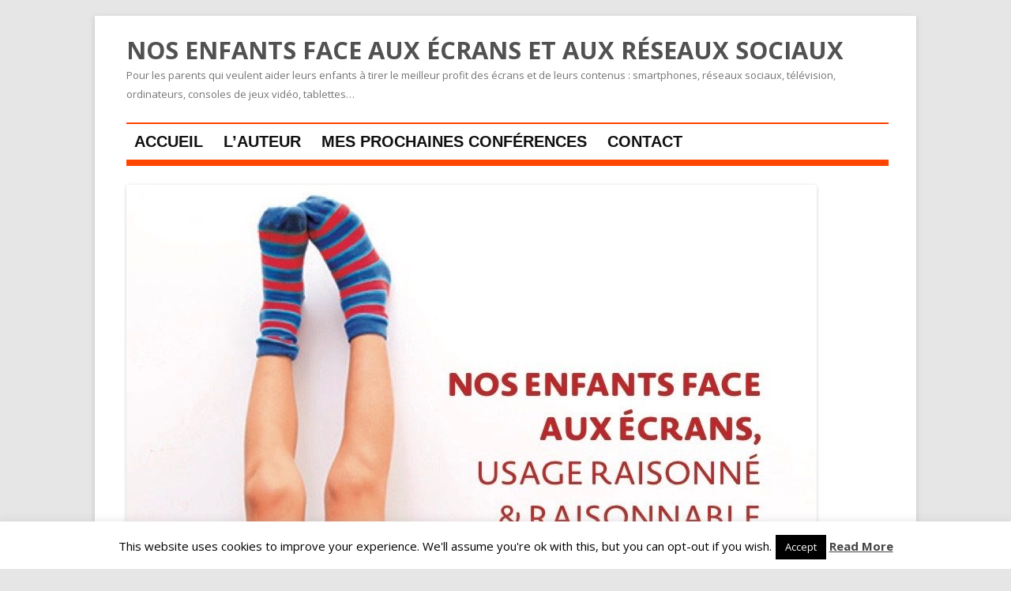

--- FILE ---
content_type: text/html; charset=UTF-8
request_url: http://nosenfants.fr/2016/07/19/a-bretigny-sur-orge-91-le-jeudi-13-octobre-2016-pour-parler-de-comment-aider-nos-enfants-a-faire-bon-usage-des-reseaux-sociaux/
body_size: 12761
content:
<!DOCTYPE html>
<!--[if IE 7]>
<html class="ie ie7" lang="fr-FR">
<![endif]-->
<!--[if IE 8]>
<html class="ie ie8" lang="fr-FR">
<![endif]-->
<!--[if !(IE 7) & !(IE 8)  ]><!-->
<html lang="fr-FR">
<!--<![endif]-->
<head>
<meta charset="UTF-8" />
<meta name="viewport" content="width=device-width" />
<title>À Brétigny-Sur-Orge (91) le jeudi 13 octobre 2016 pour parler de « Comment aider nos enfants à faire bon usage des réseaux sociaux » | NOS ENFANTS FACE AUX ÉCRANS ET AUX RÉSEAUX SOCIAUX</title>
<link rel="pingback" href="http://nosenfants.fr/xmlrpc.php" />
<!--[if lt IE 9]>
<script src="http://nosenfants.fr/wp-content/themes/flexy/js/html5.js" type="text/javascript"></script>
<![endif]-->
<title>À Brétigny-Sur-Orge (91) le jeudi 13 octobre 2016 pour parler de « Comment aider nos enfants à faire bon usage des réseaux sociaux » &#8211; NOS ENFANTS FACE AUX ÉCRANS ET AUX RÉSEAUX SOCIAUX</title>
<meta name='robots' content='max-image-preview:large' />
<link rel='dns-prefetch' href='//fonts.googleapis.com' />
<link rel="alternate" type="application/rss+xml" title="NOS ENFANTS FACE AUX ÉCRANS ET AUX RÉSEAUX SOCIAUX &raquo; Flux" href="https://nosenfants.fr/feed/" />
<link rel="alternate" type="application/rss+xml" title="NOS ENFANTS FACE AUX ÉCRANS ET AUX RÉSEAUX SOCIAUX &raquo; Flux des commentaires" href="https://nosenfants.fr/comments/feed/" />
<link rel="alternate" type="application/rss+xml" title="NOS ENFANTS FACE AUX ÉCRANS ET AUX RÉSEAUX SOCIAUX &raquo; À Brétigny-Sur-Orge (91) le jeudi 13 octobre 2016 pour parler de « Comment aider nos enfants à faire bon usage des réseaux sociaux » Flux des commentaires" href="https://nosenfants.fr/2016/07/19/a-bretigny-sur-orge-91-le-jeudi-13-octobre-2016-pour-parler-de-comment-aider-nos-enfants-a-faire-bon-usage-des-reseaux-sociaux/feed/" />
<link rel="alternate" title="oEmbed (JSON)" type="application/json+oembed" href="https://nosenfants.fr/wp-json/oembed/1.0/embed?url=https%3A%2F%2Fnosenfants.fr%2F2016%2F07%2F19%2Fa-bretigny-sur-orge-91-le-jeudi-13-octobre-2016-pour-parler-de-comment-aider-nos-enfants-a-faire-bon-usage-des-reseaux-sociaux%2F" />
<link rel="alternate" title="oEmbed (XML)" type="text/xml+oembed" href="https://nosenfants.fr/wp-json/oembed/1.0/embed?url=https%3A%2F%2Fnosenfants.fr%2F2016%2F07%2F19%2Fa-bretigny-sur-orge-91-le-jeudi-13-octobre-2016-pour-parler-de-comment-aider-nos-enfants-a-faire-bon-usage-des-reseaux-sociaux%2F&#038;format=xml" />
<style id='wp-img-auto-sizes-contain-inline-css' type='text/css'>
img:is([sizes=auto i],[sizes^="auto," i]){contain-intrinsic-size:3000px 1500px}
/*# sourceURL=wp-img-auto-sizes-contain-inline-css */
</style>
<style id='wp-emoji-styles-inline-css' type='text/css'>

	img.wp-smiley, img.emoji {
		display: inline !important;
		border: none !important;
		box-shadow: none !important;
		height: 1em !important;
		width: 1em !important;
		margin: 0 0.07em !important;
		vertical-align: -0.1em !important;
		background: none !important;
		padding: 0 !important;
	}
/*# sourceURL=wp-emoji-styles-inline-css */
</style>
<style id='wp-block-library-inline-css' type='text/css'>
:root{--wp-block-synced-color:#7a00df;--wp-block-synced-color--rgb:122,0,223;--wp-bound-block-color:var(--wp-block-synced-color);--wp-editor-canvas-background:#ddd;--wp-admin-theme-color:#007cba;--wp-admin-theme-color--rgb:0,124,186;--wp-admin-theme-color-darker-10:#006ba1;--wp-admin-theme-color-darker-10--rgb:0,107,160.5;--wp-admin-theme-color-darker-20:#005a87;--wp-admin-theme-color-darker-20--rgb:0,90,135;--wp-admin-border-width-focus:2px}@media (min-resolution:192dpi){:root{--wp-admin-border-width-focus:1.5px}}.wp-element-button{cursor:pointer}:root .has-very-light-gray-background-color{background-color:#eee}:root .has-very-dark-gray-background-color{background-color:#313131}:root .has-very-light-gray-color{color:#eee}:root .has-very-dark-gray-color{color:#313131}:root .has-vivid-green-cyan-to-vivid-cyan-blue-gradient-background{background:linear-gradient(135deg,#00d084,#0693e3)}:root .has-purple-crush-gradient-background{background:linear-gradient(135deg,#34e2e4,#4721fb 50%,#ab1dfe)}:root .has-hazy-dawn-gradient-background{background:linear-gradient(135deg,#faaca8,#dad0ec)}:root .has-subdued-olive-gradient-background{background:linear-gradient(135deg,#fafae1,#67a671)}:root .has-atomic-cream-gradient-background{background:linear-gradient(135deg,#fdd79a,#004a59)}:root .has-nightshade-gradient-background{background:linear-gradient(135deg,#330968,#31cdcf)}:root .has-midnight-gradient-background{background:linear-gradient(135deg,#020381,#2874fc)}:root{--wp--preset--font-size--normal:16px;--wp--preset--font-size--huge:42px}.has-regular-font-size{font-size:1em}.has-larger-font-size{font-size:2.625em}.has-normal-font-size{font-size:var(--wp--preset--font-size--normal)}.has-huge-font-size{font-size:var(--wp--preset--font-size--huge)}.has-text-align-center{text-align:center}.has-text-align-left{text-align:left}.has-text-align-right{text-align:right}.has-fit-text{white-space:nowrap!important}#end-resizable-editor-section{display:none}.aligncenter{clear:both}.items-justified-left{justify-content:flex-start}.items-justified-center{justify-content:center}.items-justified-right{justify-content:flex-end}.items-justified-space-between{justify-content:space-between}.screen-reader-text{border:0;clip-path:inset(50%);height:1px;margin:-1px;overflow:hidden;padding:0;position:absolute;width:1px;word-wrap:normal!important}.screen-reader-text:focus{background-color:#ddd;clip-path:none;color:#444;display:block;font-size:1em;height:auto;left:5px;line-height:normal;padding:15px 23px 14px;text-decoration:none;top:5px;width:auto;z-index:100000}html :where(.has-border-color){border-style:solid}html :where([style*=border-top-color]){border-top-style:solid}html :where([style*=border-right-color]){border-right-style:solid}html :where([style*=border-bottom-color]){border-bottom-style:solid}html :where([style*=border-left-color]){border-left-style:solid}html :where([style*=border-width]){border-style:solid}html :where([style*=border-top-width]){border-top-style:solid}html :where([style*=border-right-width]){border-right-style:solid}html :where([style*=border-bottom-width]){border-bottom-style:solid}html :where([style*=border-left-width]){border-left-style:solid}html :where(img[class*=wp-image-]){height:auto;max-width:100%}:where(figure){margin:0 0 1em}html :where(.is-position-sticky){--wp-admin--admin-bar--position-offset:var(--wp-admin--admin-bar--height,0px)}@media screen and (max-width:600px){html :where(.is-position-sticky){--wp-admin--admin-bar--position-offset:0px}}

/*# sourceURL=wp-block-library-inline-css */
</style><style id='global-styles-inline-css' type='text/css'>
:root{--wp--preset--aspect-ratio--square: 1;--wp--preset--aspect-ratio--4-3: 4/3;--wp--preset--aspect-ratio--3-4: 3/4;--wp--preset--aspect-ratio--3-2: 3/2;--wp--preset--aspect-ratio--2-3: 2/3;--wp--preset--aspect-ratio--16-9: 16/9;--wp--preset--aspect-ratio--9-16: 9/16;--wp--preset--color--black: #000000;--wp--preset--color--cyan-bluish-gray: #abb8c3;--wp--preset--color--white: #ffffff;--wp--preset--color--pale-pink: #f78da7;--wp--preset--color--vivid-red: #cf2e2e;--wp--preset--color--luminous-vivid-orange: #ff6900;--wp--preset--color--luminous-vivid-amber: #fcb900;--wp--preset--color--light-green-cyan: #7bdcb5;--wp--preset--color--vivid-green-cyan: #00d084;--wp--preset--color--pale-cyan-blue: #8ed1fc;--wp--preset--color--vivid-cyan-blue: #0693e3;--wp--preset--color--vivid-purple: #9b51e0;--wp--preset--gradient--vivid-cyan-blue-to-vivid-purple: linear-gradient(135deg,rgb(6,147,227) 0%,rgb(155,81,224) 100%);--wp--preset--gradient--light-green-cyan-to-vivid-green-cyan: linear-gradient(135deg,rgb(122,220,180) 0%,rgb(0,208,130) 100%);--wp--preset--gradient--luminous-vivid-amber-to-luminous-vivid-orange: linear-gradient(135deg,rgb(252,185,0) 0%,rgb(255,105,0) 100%);--wp--preset--gradient--luminous-vivid-orange-to-vivid-red: linear-gradient(135deg,rgb(255,105,0) 0%,rgb(207,46,46) 100%);--wp--preset--gradient--very-light-gray-to-cyan-bluish-gray: linear-gradient(135deg,rgb(238,238,238) 0%,rgb(169,184,195) 100%);--wp--preset--gradient--cool-to-warm-spectrum: linear-gradient(135deg,rgb(74,234,220) 0%,rgb(151,120,209) 20%,rgb(207,42,186) 40%,rgb(238,44,130) 60%,rgb(251,105,98) 80%,rgb(254,248,76) 100%);--wp--preset--gradient--blush-light-purple: linear-gradient(135deg,rgb(255,206,236) 0%,rgb(152,150,240) 100%);--wp--preset--gradient--blush-bordeaux: linear-gradient(135deg,rgb(254,205,165) 0%,rgb(254,45,45) 50%,rgb(107,0,62) 100%);--wp--preset--gradient--luminous-dusk: linear-gradient(135deg,rgb(255,203,112) 0%,rgb(199,81,192) 50%,rgb(65,88,208) 100%);--wp--preset--gradient--pale-ocean: linear-gradient(135deg,rgb(255,245,203) 0%,rgb(182,227,212) 50%,rgb(51,167,181) 100%);--wp--preset--gradient--electric-grass: linear-gradient(135deg,rgb(202,248,128) 0%,rgb(113,206,126) 100%);--wp--preset--gradient--midnight: linear-gradient(135deg,rgb(2,3,129) 0%,rgb(40,116,252) 100%);--wp--preset--font-size--small: 13px;--wp--preset--font-size--medium: 20px;--wp--preset--font-size--large: 36px;--wp--preset--font-size--x-large: 42px;--wp--preset--spacing--20: 0.44rem;--wp--preset--spacing--30: 0.67rem;--wp--preset--spacing--40: 1rem;--wp--preset--spacing--50: 1.5rem;--wp--preset--spacing--60: 2.25rem;--wp--preset--spacing--70: 3.38rem;--wp--preset--spacing--80: 5.06rem;--wp--preset--shadow--natural: 6px 6px 9px rgba(0, 0, 0, 0.2);--wp--preset--shadow--deep: 12px 12px 50px rgba(0, 0, 0, 0.4);--wp--preset--shadow--sharp: 6px 6px 0px rgba(0, 0, 0, 0.2);--wp--preset--shadow--outlined: 6px 6px 0px -3px rgb(255, 255, 255), 6px 6px rgb(0, 0, 0);--wp--preset--shadow--crisp: 6px 6px 0px rgb(0, 0, 0);}:where(.is-layout-flex){gap: 0.5em;}:where(.is-layout-grid){gap: 0.5em;}body .is-layout-flex{display: flex;}.is-layout-flex{flex-wrap: wrap;align-items: center;}.is-layout-flex > :is(*, div){margin: 0;}body .is-layout-grid{display: grid;}.is-layout-grid > :is(*, div){margin: 0;}:where(.wp-block-columns.is-layout-flex){gap: 2em;}:where(.wp-block-columns.is-layout-grid){gap: 2em;}:where(.wp-block-post-template.is-layout-flex){gap: 1.25em;}:where(.wp-block-post-template.is-layout-grid){gap: 1.25em;}.has-black-color{color: var(--wp--preset--color--black) !important;}.has-cyan-bluish-gray-color{color: var(--wp--preset--color--cyan-bluish-gray) !important;}.has-white-color{color: var(--wp--preset--color--white) !important;}.has-pale-pink-color{color: var(--wp--preset--color--pale-pink) !important;}.has-vivid-red-color{color: var(--wp--preset--color--vivid-red) !important;}.has-luminous-vivid-orange-color{color: var(--wp--preset--color--luminous-vivid-orange) !important;}.has-luminous-vivid-amber-color{color: var(--wp--preset--color--luminous-vivid-amber) !important;}.has-light-green-cyan-color{color: var(--wp--preset--color--light-green-cyan) !important;}.has-vivid-green-cyan-color{color: var(--wp--preset--color--vivid-green-cyan) !important;}.has-pale-cyan-blue-color{color: var(--wp--preset--color--pale-cyan-blue) !important;}.has-vivid-cyan-blue-color{color: var(--wp--preset--color--vivid-cyan-blue) !important;}.has-vivid-purple-color{color: var(--wp--preset--color--vivid-purple) !important;}.has-black-background-color{background-color: var(--wp--preset--color--black) !important;}.has-cyan-bluish-gray-background-color{background-color: var(--wp--preset--color--cyan-bluish-gray) !important;}.has-white-background-color{background-color: var(--wp--preset--color--white) !important;}.has-pale-pink-background-color{background-color: var(--wp--preset--color--pale-pink) !important;}.has-vivid-red-background-color{background-color: var(--wp--preset--color--vivid-red) !important;}.has-luminous-vivid-orange-background-color{background-color: var(--wp--preset--color--luminous-vivid-orange) !important;}.has-luminous-vivid-amber-background-color{background-color: var(--wp--preset--color--luminous-vivid-amber) !important;}.has-light-green-cyan-background-color{background-color: var(--wp--preset--color--light-green-cyan) !important;}.has-vivid-green-cyan-background-color{background-color: var(--wp--preset--color--vivid-green-cyan) !important;}.has-pale-cyan-blue-background-color{background-color: var(--wp--preset--color--pale-cyan-blue) !important;}.has-vivid-cyan-blue-background-color{background-color: var(--wp--preset--color--vivid-cyan-blue) !important;}.has-vivid-purple-background-color{background-color: var(--wp--preset--color--vivid-purple) !important;}.has-black-border-color{border-color: var(--wp--preset--color--black) !important;}.has-cyan-bluish-gray-border-color{border-color: var(--wp--preset--color--cyan-bluish-gray) !important;}.has-white-border-color{border-color: var(--wp--preset--color--white) !important;}.has-pale-pink-border-color{border-color: var(--wp--preset--color--pale-pink) !important;}.has-vivid-red-border-color{border-color: var(--wp--preset--color--vivid-red) !important;}.has-luminous-vivid-orange-border-color{border-color: var(--wp--preset--color--luminous-vivid-orange) !important;}.has-luminous-vivid-amber-border-color{border-color: var(--wp--preset--color--luminous-vivid-amber) !important;}.has-light-green-cyan-border-color{border-color: var(--wp--preset--color--light-green-cyan) !important;}.has-vivid-green-cyan-border-color{border-color: var(--wp--preset--color--vivid-green-cyan) !important;}.has-pale-cyan-blue-border-color{border-color: var(--wp--preset--color--pale-cyan-blue) !important;}.has-vivid-cyan-blue-border-color{border-color: var(--wp--preset--color--vivid-cyan-blue) !important;}.has-vivid-purple-border-color{border-color: var(--wp--preset--color--vivid-purple) !important;}.has-vivid-cyan-blue-to-vivid-purple-gradient-background{background: var(--wp--preset--gradient--vivid-cyan-blue-to-vivid-purple) !important;}.has-light-green-cyan-to-vivid-green-cyan-gradient-background{background: var(--wp--preset--gradient--light-green-cyan-to-vivid-green-cyan) !important;}.has-luminous-vivid-amber-to-luminous-vivid-orange-gradient-background{background: var(--wp--preset--gradient--luminous-vivid-amber-to-luminous-vivid-orange) !important;}.has-luminous-vivid-orange-to-vivid-red-gradient-background{background: var(--wp--preset--gradient--luminous-vivid-orange-to-vivid-red) !important;}.has-very-light-gray-to-cyan-bluish-gray-gradient-background{background: var(--wp--preset--gradient--very-light-gray-to-cyan-bluish-gray) !important;}.has-cool-to-warm-spectrum-gradient-background{background: var(--wp--preset--gradient--cool-to-warm-spectrum) !important;}.has-blush-light-purple-gradient-background{background: var(--wp--preset--gradient--blush-light-purple) !important;}.has-blush-bordeaux-gradient-background{background: var(--wp--preset--gradient--blush-bordeaux) !important;}.has-luminous-dusk-gradient-background{background: var(--wp--preset--gradient--luminous-dusk) !important;}.has-pale-ocean-gradient-background{background: var(--wp--preset--gradient--pale-ocean) !important;}.has-electric-grass-gradient-background{background: var(--wp--preset--gradient--electric-grass) !important;}.has-midnight-gradient-background{background: var(--wp--preset--gradient--midnight) !important;}.has-small-font-size{font-size: var(--wp--preset--font-size--small) !important;}.has-medium-font-size{font-size: var(--wp--preset--font-size--medium) !important;}.has-large-font-size{font-size: var(--wp--preset--font-size--large) !important;}.has-x-large-font-size{font-size: var(--wp--preset--font-size--x-large) !important;}
/*# sourceURL=global-styles-inline-css */
</style>

<style id='classic-theme-styles-inline-css' type='text/css'>
/*! This file is auto-generated */
.wp-block-button__link{color:#fff;background-color:#32373c;border-radius:9999px;box-shadow:none;text-decoration:none;padding:calc(.667em + 2px) calc(1.333em + 2px);font-size:1.125em}.wp-block-file__button{background:#32373c;color:#fff;text-decoration:none}
/*# sourceURL=/wp-includes/css/classic-themes.min.css */
</style>
<link rel='stylesheet' id='cookie-law-info-css' href='http://nosenfants.fr/wp-content/plugins/cookie-law-info/legacy/public/css/cookie-law-info-public.css?ver=3.3.9.1' type='text/css' media='all' />
<link rel='stylesheet' id='cookie-law-info-gdpr-css' href='http://nosenfants.fr/wp-content/plugins/cookie-law-info/legacy/public/css/cookie-law-info-gdpr.css?ver=3.3.9.1' type='text/css' media='all' />
<link rel='stylesheet' id='fcbkbttn_icon-css' href='http://nosenfants.fr/wp-content/plugins/facebook-button-plugin/css/icon.css?ver=2.77' type='text/css' media='all' />
<link rel='stylesheet' id='fcbkbttn_stylesheet-css' href='http://nosenfants.fr/wp-content/plugins/facebook-button-plugin/css/style.css?ver=2.77' type='text/css' media='all' />
<link rel='stylesheet' id='sharify-css' href='http://nosenfants.fr/wp-content/plugins/sharify/sharify-style.php' type='text/css' media='all' />
<link rel='stylesheet' id='sharify-icon-css' href='http://nosenfants.fr/wp-content/plugins/sharify/icon/css/sharify.css' type='text/css' media='all' />
<link rel='stylesheet' id='sharify-font-css' href='https://fonts.googleapis.com/css?family=Roboto+Condensed:400' type='text/css' media='all' />
<link rel='stylesheet' id='flexy-bootstrap-css' href='http://nosenfants.fr/wp-content/themes/flexy/css/bootstrap.css?ver=2.3.1' type='text/css' media='all' />
<link rel='stylesheet' id='flexy-fonts-css' href='http://fonts.googleapis.com/css?family=Open+Sans:400italic,700italic,400,700&#038;subset=latin,latin-ext' type='text/css' media='all' />
<link rel='stylesheet' id='flexy-style-css' href='http://nosenfants.fr/wp-content/themes/flexy/style.css?ver=6.9' type='text/css' media='all' />
<link rel='stylesheet' id='wiziappshare_css-css' href='http://nosenfants.fr/wp-content/plugins/mobile-sharing-toolbar/wiziappshare.css?ver=6.9' type='text/css' media='all' />
<script type="text/javascript" src="http://nosenfants.fr/wp-includes/js/jquery/jquery.min.js?ver=3.7.1" id="jquery-core-js"></script>
<script type="text/javascript" src="http://nosenfants.fr/wp-includes/js/jquery/jquery-migrate.min.js?ver=3.4.1" id="jquery-migrate-js"></script>
<script type="text/javascript" id="cookie-law-info-js-extra">
/* <![CDATA[ */
var Cli_Data = {"nn_cookie_ids":[],"cookielist":[],"non_necessary_cookies":[],"ccpaEnabled":"","ccpaRegionBased":"","ccpaBarEnabled":"","strictlyEnabled":["necessary","obligatoire"],"ccpaType":"gdpr","js_blocking":"","custom_integration":"","triggerDomRefresh":"","secure_cookies":""};
var cli_cookiebar_settings = {"animate_speed_hide":"500","animate_speed_show":"500","background":"#fff","border":"#444","border_on":"","button_1_button_colour":"#000","button_1_button_hover":"#000000","button_1_link_colour":"#fff","button_1_as_button":"1","button_1_new_win":"","button_2_button_colour":"#333","button_2_button_hover":"#292929","button_2_link_colour":"#444","button_2_as_button":"","button_2_hidebar":"","button_3_button_colour":"#000","button_3_button_hover":"#000000","button_3_link_colour":"#fff","button_3_as_button":"1","button_3_new_win":"","button_4_button_colour":"#000","button_4_button_hover":"#000000","button_4_link_colour":"#fff","button_4_as_button":"1","button_7_button_colour":"#61a229","button_7_button_hover":"#4e8221","button_7_link_colour":"#fff","button_7_as_button":"1","button_7_new_win":"","font_family":"inherit","header_fix":"","notify_animate_hide":"1","notify_animate_show":"","notify_div_id":"#cookie-law-info-bar","notify_position_horizontal":"right","notify_position_vertical":"bottom","scroll_close":"","scroll_close_reload":"","accept_close_reload":"","reject_close_reload":"","showagain_tab":"1","showagain_background":"#fff","showagain_border":"#000","showagain_div_id":"#cookie-law-info-again","showagain_x_position":"100px","text":"#000","show_once_yn":"","show_once":"10000","logging_on":"","as_popup":"","popup_overlay":"1","bar_heading_text":"","cookie_bar_as":"banner","popup_showagain_position":"bottom-right","widget_position":"left"};
var log_object = {"ajax_url":"https://nosenfants.fr/wp-admin/admin-ajax.php"};
//# sourceURL=cookie-law-info-js-extra
/* ]]> */
</script>
<script type="text/javascript" src="http://nosenfants.fr/wp-content/plugins/cookie-law-info/legacy/public/js/cookie-law-info-public.js?ver=3.3.9.1" id="cookie-law-info-js"></script>
<script type="text/javascript" src="http://nosenfants.fr/wp-content/plugins/mobile-sharing-toolbar/wiziappshare.js?ver=6.9" id="wiziappshare_js-js"></script>
<link rel="https://api.w.org/" href="https://nosenfants.fr/wp-json/" /><link rel="alternate" title="JSON" type="application/json" href="https://nosenfants.fr/wp-json/wp/v2/posts/1566" /><link rel="EditURI" type="application/rsd+xml" title="RSD" href="https://nosenfants.fr/xmlrpc.php?rsd" />
<meta name="generator" content="WordPress 6.9" />
<link rel="canonical" href="https://nosenfants.fr/2016/07/19/a-bretigny-sur-orge-91-le-jeudi-13-octobre-2016-pour-parler-de-comment-aider-nos-enfants-a-faire-bon-usage-des-reseaux-sociaux/" />
<link rel='shortlink' href='https://nosenfants.fr/?p=1566' />
<link rel="icon" href="https://nosenfants.fr/wp-content/uploads/2019/01/cropped-IdentitéVisuelle-32x32.jpg" sizes="32x32" />
<link rel="icon" href="https://nosenfants.fr/wp-content/uploads/2019/01/cropped-IdentitéVisuelle-192x192.jpg" sizes="192x192" />
<link rel="apple-touch-icon" href="https://nosenfants.fr/wp-content/uploads/2019/01/cropped-IdentitéVisuelle-180x180.jpg" />
<meta name="msapplication-TileImage" content="https://nosenfants.fr/wp-content/uploads/2019/01/cropped-IdentitéVisuelle-270x270.jpg" />
</head>

<body class="wp-singular post-template-default single single-post postid-1566 single-format-standard wp-theme-flexy custom-font-enabled single-author">
<div id="page" class="hfeed site">
	<header id="masthead" class="site-header" role="banner">
		
			<h1 class="site-title"><a href="https://nosenfants.fr/" title="NOS ENFANTS FACE AUX ÉCRANS ET AUX RÉSEAUX SOCIAUX" rel="home">NOS ENFANTS FACE AUX ÉCRANS ET AUX RÉSEAUX SOCIAUX</a></h1>
			<h2 class="site-description">Pour les parents qui veulent aider leurs enfants à tirer le meilleur profit des écrans et de leurs contenus : smartphones, réseaux sociaux, télévision, ordinateurs, consoles de jeux vidéo, tablettes…</h2>
	

		<nav id="site-navigation" class="main-navigation" role="navigation">
			<button class="menu-toggle">Menu</button>
			<a class="assistive-text" href="#content" title="Skip to content">Skip to content</a>
			<div class="menu-janvier-2019-container"><ul id="menu-janvier-2019" class="nav-menu"><li id="menu-item-1783" class="menu-item menu-item-type-custom menu-item-object-custom menu-item-1783"><a href="http://nosenfants.fr">Accueil</a></li>
<li id="menu-item-1785" class="menu-item menu-item-type-post_type menu-item-object-page menu-item-1785"><a href="https://nosenfants.fr/20-ans-de-journalisme/">L&rsquo;auteur</a></li>
<li id="menu-item-1786" class="menu-item menu-item-type-post_type menu-item-object-page menu-item-1786"><a href="https://nosenfants.fr/conferences-2/">Mes prochaines conférences</a></li>
<li id="menu-item-1787" class="menu-item menu-item-type-post_type menu-item-object-page menu-item-1787"><a href="https://nosenfants.fr/contact-jhennoyahoo-com/">Contact</a></li>
</ul></div>		</nav><!-- #site-navigation -->
       				<a href="https://nosenfants.fr/"><img src="http://nosenfants.fr/wp-content/uploads/2017/09/cropped-IdentitéVisuelle.jpg" class="header-image" width="874" height="791" alt="" /></a>
				
	</header><!-- #masthead -->

	<div id="main" class="wrapper">
	<div id="primary" class="site-content">
		<div id="content" role="main">

						 <header class="entry-header">
                <h2 class="entry-title">
				<a href="https://nosenfants.fr/2016/07/19/a-bretigny-sur-orge-91-le-jeudi-13-octobre-2016-pour-parler-de-comment-aider-nos-enfants-a-faire-bon-usage-des-reseaux-sociaux/" rel="bookmark">À Brétigny-Sur-Orge (91) le jeudi 13 octobre 2016 pour parler de « Comment aider nos enfants à faire bon usage des réseaux sociaux »</a>
			</h2>
		</header>	
			   <div class="entry-content">
				<div class="fcbkbttn_buttons_block" id="fcbkbttn_left"><div class="fcbkbttn_button">
					<a href="https://www.facebook.com/" target="_blank">
						<img decoding="async" src="http://nosenfants.fr/wp-content/plugins/facebook-button-plugin/images/standard-facebook-ico.png" alt="Fb-Button" />
					</a>
				</div><div class="fcbkbttn_like "><fb:like href="https://nosenfants.fr/2016/07/19/a-bretigny-sur-orge-91-le-jeudi-13-octobre-2016-pour-parler-de-comment-aider-nos-enfants-a-faire-bon-usage-des-reseaux-sociaux/" action="like" colorscheme="light" layout="standard"  width="225px" size="small"></fb:like></div></div>
<div class="twitterbutton" style="float: right; padding-left: 5px;"><a href="http://twitter.com/share" class="twitter-share-button" data-count="vertical" data-text="À Brétigny-Sur-Orge (91) le jeudi 13 octobre 2016 pour parler de « Comment ai..." data-via="jhennoparis" data-url="https://nosenfants.fr/2016/07/19/a-bretigny-sur-orge-91-le-jeudi-13-octobre-2016-pour-parler-de-comment-aider-nos-enfants-a-faire-bon-usage-des-reseaux-sociaux/" data-lang="en" data-related="DolcePixel:We make beautiful and sweet WordPress Themes"></a></div><p>Je serai à Brétigny-Sur-Orge (91) le jeudi 13 octobre 2016 à 20h30 pour intervenir devant les parents sur le thème « Comment aider nos enfants à faire bon usage des réseaux sociaux ».</p>
<p>20H30</p>
<p>12 Rue Maurice Boyau, 91220 Brétigny-sur-Orge</p>
<p>Cette conférence aura lieu à l&rsquo;invitation d&rsquo;une association familiale du Val d&rsquo;Yerres et environs.</p>
<p>Entrée libre, libre participation aux frais.</p>
<div class="sharify-container"><ul><li class="sharify-btn-twitter">
								<a title="Tweet on Twitter" href="https://twitter.com/intent/tweet?text=%C3%80+Br%C3%A9tigny-Sur-Orge+%2891%29+le+jeudi+13+octobre+2016+pour+parler+de+%C2%AB+Comment+aider+nos+enfants+%C3%A0+faire+bon+usage+des+r%C3%A9seaux+sociaux+%C2%BB: https://nosenfants.fr/2016/07/19/a-bretigny-sur-orge-91-le-jeudi-13-octobre-2016-pour-parler-de-comment-aider-nos-enfants-a-faire-bon-usage-des-reseaux-sociaux/" onclick="window.open(this.href, 'mywin','left=50,top=50,width=600,height=350,toolbar=0'); return false;">
									<span class="sharify-icon"><i class="sharify sharify-twitter"></i></span>
									<span class="sharify-title">Tweet</span>
								</a>
							</li><li class="sharify-btn-facebook">
								<a title="Share on Facebook" href="http://www.facebook.com/sharer.php?u=https%3A%2F%2Fnosenfants.fr%2F2016%2F07%2F19%2Fa-bretigny-sur-orge-91-le-jeudi-13-octobre-2016-pour-parler-de-comment-aider-nos-enfants-a-faire-bon-usage-des-reseaux-sociaux%2F" onclick="window.open(this.href, 'mywin','left=50,top=50,width=600,height=350,toolbar=0'); return false;">
									<span class="sharify-icon"><i class="sharify sharify-facebook"></i></span>
									<span class="sharify-title">Share</span>
									<span class="sharify-count">0</span>
								</a>
							</li><li class="sharify-btn-gplus">
								<a title="Share on Google+" href="http://plus.google.com/share?url=https://nosenfants.fr/2016/07/19/a-bretigny-sur-orge-91-le-jeudi-13-octobre-2016-pour-parler-de-comment-aider-nos-enfants-a-faire-bon-usage-des-reseaux-sociaux/" onclick="window.open(this.href, 'mywin','left=50,top=50,width=600,height=350,toolbar=0'); return false;">
									<span class="sharify-icon"><i class="sharify sharify-gplus"></i></span>
									<span class="sharify-title">+1</span>
								</a>
							</li><li class="sharify-btn-pinterest">
								<a title="Share on Pinterest" href="http://pinterest.com/pin/create/button/?url=https://nosenfants.fr/2016/07/19/a-bretigny-sur-orge-91-le-jeudi-13-octobre-2016-pour-parler-de-comment-aider-nos-enfants-a-faire-bon-usage-des-reseaux-sociaux/&media=&description=À Brétigny-Sur-Orge (91) le jeudi 13 octobre 2016 pour parler de « Comment aider nos enfants à faire bon usage des réseaux sociaux » - https://nosenfants.fr/2016/07/19/a-bretigny-sur-orge-91-le-jeudi-13-octobre-2016-pour-parler-de-comment-aider-nos-enfants-a-faire-bon-usage-des-reseaux-sociaux/" onclick="window.open(this.href, 'mywin','left=50,top=50,width=600,height=350,toolbar=0'); return false;">
									<span class="sharify-icon"><i class="sharify sharify-pinterest"></i></span>
									<span class="sharify-title">Pinterest</span>
									<span class="sharify-count">0</span>
								</a>
							</li><li class="sharify-btn-linkedin">
								<a title="Share on Linkedin" href="https://www.linkedin.com/shareArticle?mini=true&url=https://nosenfants.fr/2016/07/19/a-bretigny-sur-orge-91-le-jeudi-13-octobre-2016-pour-parler-de-comment-aider-nos-enfants-a-faire-bon-usage-des-reseaux-sociaux/&title=À Brétigny-Sur-Orge (91) le jeudi 13 octobre 2016 pour parler de « Comment aider nos enfants à faire bon usage des réseaux sociaux »" onclick="if(!document.getElementById('td_social_networks_buttons')){window.open(this.href, 'mywin','left=50,top=50,width=600,height=350,toolbar=0'); return false;}" >
									<span class="sharify-icon"><i class="sharify sharify-linkedin"></i></span>
									<span class="sharify-title">LinkedIn</span>
									<span class="sharify-count">0</span>
								</a>
							</li><li class="sharify-btn-email">
								<a title="Share via mail" href="mailto:?subject=À Brétigny-Sur-Orge (91) le jeudi 13 octobre 2016 pour parler de « Comment aider nos enfants à faire bon usage des réseaux sociaux »&body= - https://nosenfants.fr/2016/07/19/a-bretigny-sur-orge-91-le-jeudi-13-octobre-2016-pour-parler-de-comment-aider-nos-enfants-a-faire-bon-usage-des-reseaux-sociaux/">
									<span class="sharify-icon"><i class="sharify sharify-mail"></i></span>
									<span class="sharify-title">Email</span>
								</a>
							</li></ul></div>               </div><!-- .entry-content -->

				<nav class="nav-single">
					<h3 class="assistive-text">Post navigation</h3>
					<span class="nav-previous"><a href="https://nosenfants.fr/2016/07/13/appel-a-temoignages-pourquoi-publiez-vous-des-informations-personnelles-sur-facebook/" rel="prev"><span class="meta-nav">&larr;</span> Appel à témoignages : « Pourquoi publiez-vous des informations personnelles sur Facebook ? »</a></span>
					<span class="nav-next"><a href="https://nosenfants.fr/2016/07/26/a-evreux-27-le-jeudi-1er-decembre-2016-pour-parler-de-reseaux-sociaux-information-desinformation/" rel="next">À Evreux (27) le jeudi 1er décembre 2016 pour parler de « Réseaux sociaux : information, désinformation » <span class="meta-nav">&rarr;</span></a></span>
				</nav><!-- .nav-single -->

				
<div id="comments" class="comments-area">

	
	
		<div id="respond" class="comment-respond">
		<h3 id="reply-title" class="comment-reply-title">Laisser un commentaire <small><a rel="nofollow" id="cancel-comment-reply-link" href="/2016/07/19/a-bretigny-sur-orge-91-le-jeudi-13-octobre-2016-pour-parler-de-comment-aider-nos-enfants-a-faire-bon-usage-des-reseaux-sociaux/#respond" style="display:none;">Annuler la réponse</a></small></h3><form action="http://nosenfants.fr/wp-comments-post.php" method="post" id="commentform" class="comment-form"><p class="comment-notes"><span id="email-notes">Votre adresse e-mail ne sera pas publiée.</span> <span class="required-field-message">Les champs obligatoires sont indiqués avec <span class="required">*</span></span></p><p class="comment-form-comment"><label for="comment">Commentaire <span class="required">*</span></label> <textarea id="comment" name="comment" cols="45" rows="8" maxlength="65525" required="required"></textarea></p><p class="comment-form-author"><label for="author">Nom <span class="required">*</span></label> <input id="author" name="author" type="text" value="" size="30" maxlength="245" autocomplete="name" required="required" /></p>
<p class="comment-form-email"><label for="email">E-mail <span class="required">*</span></label> <input id="email" name="email" type="text" value="" size="30" maxlength="100" aria-describedby="email-notes" autocomplete="email" required="required" /></p>
<p class="comment-form-url"><label for="url">Site web</label> <input id="url" name="url" type="text" value="" size="30" maxlength="200" autocomplete="url" /></p>
<p class="form-submit"><input name="submit" type="submit" id="submit" class="submit" value="Laisser un commentaire" /> <input type='hidden' name='comment_post_ID' value='1566' id='comment_post_ID' />
<input type='hidden' name='comment_parent' id='comment_parent' value='0' />
</p><p style="display: none;"><input type="hidden" id="akismet_comment_nonce" name="akismet_comment_nonce" value="476a62706e" /></p><p style="display: none !important;" class="akismet-fields-container" data-prefix="ak_"><label>&#916;<textarea name="ak_hp_textarea" cols="45" rows="8" maxlength="100"></textarea></label><input type="hidden" id="ak_js_1" name="ak_js" value="6"/><script>document.getElementById( "ak_js_1" ).setAttribute( "value", ( new Date() ).getTime() );</script></p></form>	</div><!-- #respond -->
	<p class="akismet_comment_form_privacy_notice">Ce site utilise Akismet pour réduire les indésirables. <a href="https://akismet.com/privacy/" target="_blank" rel="nofollow noopener">En savoir plus sur la façon dont les données de vos commentaires sont traitées</a>.</p>
</div><!-- #comments .comments-area -->
			
		</div><!-- #content -->
	</div><!-- #primary -->


			<div id="secondary" class="widget-area" role="complementary">
			<aside id="linkcat-2" class="widget widget_links"><h3 class="widget-title">Liens</h3>
	<ul class='xoxo blogroll'>
<li><a href="https://docs.google.com/document/d/1tepXOdzViTAUZcUKe7uMx_8byy8x-Ag5jfsB-JbjV2A/edit?usp=sharing" title="Résumé des conseils que donne Jacques Henno au cours de ses conférences à destination des parents" target="_blank">Résumé des conseils pratiques pour les parents</a></li>
<li><a href="https://www.amazon.fr/Jacques-Henno/e/B004N5XV1I" title="Jacques Henno a déjà publié 8 livres" target="_blank">Les livres de Jacques Henno</a></li>
<li><a href="https://calendar.google.com/calendar?cid=bHFpamtoODA1Zm9idHU1MjJzcGI0azRkcHNAZ3JvdXAuY2FsZW5kYXIuZ29vZ2xlLmNvbQ" title="Calendrier des prochaines conférences de Jacques Henno" target="_blank">Prochaines conférences</a></li>
<li><a href="https://docs.google.com/document/d/1qEIBcM5oWL3h03QxRILLp6b9qFCvaRilZPLoa--9k0c/edit?usp=sharing" rel="me" title=" Les formations professionnelles proposées par Jacques Henno" target="_blank">Offre de formations professionnelles</a></li>

	</ul>
</aside>
<aside id="archives-3" class="widget widget_archive"><h3 class="widget-title">Archives</h3>
			<ul>
					<li><a href='https://nosenfants.fr/2025/12/'>décembre 2025</a></li>
	<li><a href='https://nosenfants.fr/2025/09/'>septembre 2025</a></li>
	<li><a href='https://nosenfants.fr/2025/08/'>août 2025</a></li>
	<li><a href='https://nosenfants.fr/2024/11/'>novembre 2024</a></li>
	<li><a href='https://nosenfants.fr/2024/09/'>septembre 2024</a></li>
	<li><a href='https://nosenfants.fr/2024/08/'>août 2024</a></li>
	<li><a href='https://nosenfants.fr/2024/07/'>juillet 2024</a></li>
	<li><a href='https://nosenfants.fr/2024/02/'>février 2024</a></li>
	<li><a href='https://nosenfants.fr/2024/01/'>janvier 2024</a></li>
	<li><a href='https://nosenfants.fr/2023/11/'>novembre 2023</a></li>
	<li><a href='https://nosenfants.fr/2023/10/'>octobre 2023</a></li>
	<li><a href='https://nosenfants.fr/2023/09/'>septembre 2023</a></li>
	<li><a href='https://nosenfants.fr/2023/08/'>août 2023</a></li>
	<li><a href='https://nosenfants.fr/2023/06/'>juin 2023</a></li>
	<li><a href='https://nosenfants.fr/2023/03/'>mars 2023</a></li>
	<li><a href='https://nosenfants.fr/2022/06/'>juin 2022</a></li>
	<li><a href='https://nosenfants.fr/2022/02/'>février 2022</a></li>
	<li><a href='https://nosenfants.fr/2021/10/'>octobre 2021</a></li>
	<li><a href='https://nosenfants.fr/2021/09/'>septembre 2021</a></li>
	<li><a href='https://nosenfants.fr/2021/05/'>mai 2021</a></li>
	<li><a href='https://nosenfants.fr/2020/10/'>octobre 2020</a></li>
	<li><a href='https://nosenfants.fr/2020/05/'>mai 2020</a></li>
	<li><a href='https://nosenfants.fr/2020/04/'>avril 2020</a></li>
	<li><a href='https://nosenfants.fr/2020/03/'>mars 2020</a></li>
	<li><a href='https://nosenfants.fr/2020/02/'>février 2020</a></li>
	<li><a href='https://nosenfants.fr/2019/12/'>décembre 2019</a></li>
	<li><a href='https://nosenfants.fr/2019/10/'>octobre 2019</a></li>
	<li><a href='https://nosenfants.fr/2019/09/'>septembre 2019</a></li>
	<li><a href='https://nosenfants.fr/2019/08/'>août 2019</a></li>
	<li><a href='https://nosenfants.fr/2019/04/'>avril 2019</a></li>
	<li><a href='https://nosenfants.fr/2019/02/'>février 2019</a></li>
	<li><a href='https://nosenfants.fr/2019/01/'>janvier 2019</a></li>
	<li><a href='https://nosenfants.fr/2018/12/'>décembre 2018</a></li>
	<li><a href='https://nosenfants.fr/2018/09/'>septembre 2018</a></li>
	<li><a href='https://nosenfants.fr/2018/07/'>juillet 2018</a></li>
	<li><a href='https://nosenfants.fr/2018/03/'>mars 2018</a></li>
	<li><a href='https://nosenfants.fr/2018/01/'>janvier 2018</a></li>
	<li><a href='https://nosenfants.fr/2017/12/'>décembre 2017</a></li>
	<li><a href='https://nosenfants.fr/2017/10/'>octobre 2017</a></li>
	<li><a href='https://nosenfants.fr/2017/09/'>septembre 2017</a></li>
	<li><a href='https://nosenfants.fr/2017/08/'>août 2017</a></li>
	<li><a href='https://nosenfants.fr/2017/07/'>juillet 2017</a></li>
	<li><a href='https://nosenfants.fr/2017/05/'>mai 2017</a></li>
	<li><a href='https://nosenfants.fr/2017/04/'>avril 2017</a></li>
	<li><a href='https://nosenfants.fr/2016/09/'>septembre 2016</a></li>
	<li><a href='https://nosenfants.fr/2016/07/'>juillet 2016</a></li>
	<li><a href='https://nosenfants.fr/2016/06/'>juin 2016</a></li>
	<li><a href='https://nosenfants.fr/2016/05/'>mai 2016</a></li>
	<li><a href='https://nosenfants.fr/2016/03/'>mars 2016</a></li>
	<li><a href='https://nosenfants.fr/2016/02/'>février 2016</a></li>
	<li><a href='https://nosenfants.fr/2016/01/'>janvier 2016</a></li>
	<li><a href='https://nosenfants.fr/2015/12/'>décembre 2015</a></li>
	<li><a href='https://nosenfants.fr/2015/11/'>novembre 2015</a></li>
	<li><a href='https://nosenfants.fr/2015/09/'>septembre 2015</a></li>
	<li><a href='https://nosenfants.fr/2015/06/'>juin 2015</a></li>
	<li><a href='https://nosenfants.fr/2015/05/'>mai 2015</a></li>
	<li><a href='https://nosenfants.fr/2015/04/'>avril 2015</a></li>
	<li><a href='https://nosenfants.fr/2015/01/'>janvier 2015</a></li>
	<li><a href='https://nosenfants.fr/2014/12/'>décembre 2014</a></li>
	<li><a href='https://nosenfants.fr/2014/10/'>octobre 2014</a></li>
	<li><a href='https://nosenfants.fr/2014/07/'>juillet 2014</a></li>
	<li><a href='https://nosenfants.fr/2014/05/'>mai 2014</a></li>
	<li><a href='https://nosenfants.fr/2014/04/'>avril 2014</a></li>
	<li><a href='https://nosenfants.fr/2014/03/'>mars 2014</a></li>
	<li><a href='https://nosenfants.fr/2014/02/'>février 2014</a></li>
	<li><a href='https://nosenfants.fr/2014/01/'>janvier 2014</a></li>
	<li><a href='https://nosenfants.fr/2013/12/'>décembre 2013</a></li>
	<li><a href='https://nosenfants.fr/2013/11/'>novembre 2013</a></li>
	<li><a href='https://nosenfants.fr/2013/10/'>octobre 2013</a></li>
	<li><a href='https://nosenfants.fr/2013/09/'>septembre 2013</a></li>
	<li><a href='https://nosenfants.fr/2013/07/'>juillet 2013</a></li>
	<li><a href='https://nosenfants.fr/2013/06/'>juin 2013</a></li>
	<li><a href='https://nosenfants.fr/2013/05/'>mai 2013</a></li>
	<li><a href='https://nosenfants.fr/2013/04/'>avril 2013</a></li>
	<li><a href='https://nosenfants.fr/2013/03/'>mars 2013</a></li>
	<li><a href='https://nosenfants.fr/2013/02/'>février 2013</a></li>
	<li><a href='https://nosenfants.fr/2013/01/'>janvier 2013</a></li>
	<li><a href='https://nosenfants.fr/2012/12/'>décembre 2012</a></li>
	<li><a href='https://nosenfants.fr/2012/11/'>novembre 2012</a></li>
	<li><a href='https://nosenfants.fr/2012/10/'>octobre 2012</a></li>
	<li><a href='https://nosenfants.fr/2012/09/'>septembre 2012</a></li>
	<li><a href='https://nosenfants.fr/2012/08/'>août 2012</a></li>
	<li><a href='https://nosenfants.fr/2012/07/'>juillet 2012</a></li>
	<li><a href='https://nosenfants.fr/2012/06/'>juin 2012</a></li>
	<li><a href='https://nosenfants.fr/2012/05/'>mai 2012</a></li>
	<li><a href='https://nosenfants.fr/2012/04/'>avril 2012</a></li>
	<li><a href='https://nosenfants.fr/2012/03/'>mars 2012</a></li>
	<li><a href='https://nosenfants.fr/2012/02/'>février 2012</a></li>
	<li><a href='https://nosenfants.fr/2012/01/'>janvier 2012</a></li>
	<li><a href='https://nosenfants.fr/2011/12/'>décembre 2011</a></li>
	<li><a href='https://nosenfants.fr/2011/11/'>novembre 2011</a></li>
	<li><a href='https://nosenfants.fr/2011/10/'>octobre 2011</a></li>
	<li><a href='https://nosenfants.fr/2011/09/'>septembre 2011</a></li>
	<li><a href='https://nosenfants.fr/2011/05/'>mai 2011</a></li>
	<li><a href='https://nosenfants.fr/2011/03/'>mars 2011</a></li>
	<li><a href='https://nosenfants.fr/2011/01/'>janvier 2011</a></li>
	<li><a href='https://nosenfants.fr/2010/11/'>novembre 2010</a></li>
	<li><a href='https://nosenfants.fr/2010/10/'>octobre 2010</a></li>
	<li><a href='https://nosenfants.fr/2010/09/'>septembre 2010</a></li>
	<li><a href='https://nosenfants.fr/2010/06/'>juin 2010</a></li>
	<li><a href='https://nosenfants.fr/2010/05/'>mai 2010</a></li>
	<li><a href='https://nosenfants.fr/2010/02/'>février 2010</a></li>
	<li><a href='https://nosenfants.fr/2010/01/'>janvier 2010</a></li>
	<li><a href='https://nosenfants.fr/2009/11/'>novembre 2009</a></li>
	<li><a href='https://nosenfants.fr/2009/10/'>octobre 2009</a></li>
	<li><a href='https://nosenfants.fr/2009/09/'>septembre 2009</a></li>
	<li><a href='https://nosenfants.fr/2009/08/'>août 2009</a></li>
	<li><a href='https://nosenfants.fr/2009/07/'>juillet 2009</a></li>
	<li><a href='https://nosenfants.fr/2009/06/'>juin 2009</a></li>
	<li><a href='https://nosenfants.fr/2009/05/'>mai 2009</a></li>
	<li><a href='https://nosenfants.fr/2009/04/'>avril 2009</a></li>
	<li><a href='https://nosenfants.fr/2009/03/'>mars 2009</a></li>
	<li><a href='https://nosenfants.fr/2009/02/'>février 2009</a></li>
	<li><a href='https://nosenfants.fr/2009/01/'>janvier 2009</a></li>
	<li><a href='https://nosenfants.fr/2008/12/'>décembre 2008</a></li>
	<li><a href='https://nosenfants.fr/2008/11/'>novembre 2008</a></li>
	<li><a href='https://nosenfants.fr/2008/10/'>octobre 2008</a></li>
	<li><a href='https://nosenfants.fr/2008/09/'>septembre 2008</a></li>
	<li><a href='https://nosenfants.fr/2008/08/'>août 2008</a></li>
	<li><a href='https://nosenfants.fr/2008/07/'>juillet 2008</a></li>
	<li><a href='https://nosenfants.fr/2008/06/'>juin 2008</a></li>
	<li><a href='https://nosenfants.fr/2008/04/'>avril 2008</a></li>
	<li><a href='https://nosenfants.fr/2008/03/'>mars 2008</a></li>
	<li><a href='https://nosenfants.fr/2008/02/'>février 2008</a></li>
	<li><a href='https://nosenfants.fr/2008/01/'>janvier 2008</a></li>
	<li><a href='https://nosenfants.fr/2007/12/'>décembre 2007</a></li>
	<li><a href='https://nosenfants.fr/2007/04/'>avril 2007</a></li>
	<li><a href='https://nosenfants.fr/2004/10/'>octobre 2004</a></li>
			</ul>

			</aside>		</div><!-- #secondary -->
		</div><!-- #main .wrapper -->
	<footer id="colophon" role="contentinfo">
		<div class="site-info">
						  <p>NOS ENFANTS FACE AUX ÉCRANS ET AUX RÉSEAUX SOCIAUX &copy; 2026. All Rights Reserved.</p>
		      <p>Powered by <a href="http://wordpress.org" rel="nofollow">WordPress </a>| Theme: <a href="http://hit-hut.com/flexy/" rel="nofollow">Flexy</a> by Shahin raj.</p>
		</div><!-- .site-info -->
	</footer><!-- #colophon -->
</div><!-- #page -->

<script type="speculationrules">
{"prefetch":[{"source":"document","where":{"and":[{"href_matches":"/*"},{"not":{"href_matches":["/wp-*.php","/wp-admin/*","/wp-content/uploads/*","/wp-content/*","/wp-content/plugins/*","/wp-content/themes/flexy/*","/*\\?(.+)"]}},{"not":{"selector_matches":"a[rel~=\"nofollow\"]"}},{"not":{"selector_matches":".no-prefetch, .no-prefetch a"}}]},"eagerness":"conservative"}]}
</script>
<!--googleoff: all--><div id="cookie-law-info-bar" data-nosnippet="true"><span>This website uses cookies to improve your experience. We'll assume you're ok with this, but you can opt-out if you wish.<a role='button' data-cli_action="accept" id="cookie_action_close_header" class="medium cli-plugin-button cli-plugin-main-button cookie_action_close_header cli_action_button wt-cli-accept-btn">Accept</a> <a href="" id="CONSTANT_OPEN_URL" target="_blank" class="cli-plugin-main-link">Read More</a></span></div><div id="cookie-law-info-again" data-nosnippet="true"><span id="cookie_hdr_showagain">Privacy &amp; Cookies Policy</span></div><div class="cli-modal" data-nosnippet="true" id="cliSettingsPopup" tabindex="-1" role="dialog" aria-labelledby="cliSettingsPopup" aria-hidden="true">
  <div class="cli-modal-dialog" role="document">
	<div class="cli-modal-content cli-bar-popup">
		  <button type="button" class="cli-modal-close" id="cliModalClose">
			<svg class="" viewBox="0 0 24 24"><path d="M19 6.41l-1.41-1.41-5.59 5.59-5.59-5.59-1.41 1.41 5.59 5.59-5.59 5.59 1.41 1.41 5.59-5.59 5.59 5.59 1.41-1.41-5.59-5.59z"></path><path d="M0 0h24v24h-24z" fill="none"></path></svg>
			<span class="wt-cli-sr-only">Fermer</span>
		  </button>
		  <div class="cli-modal-body">
			<div class="cli-container-fluid cli-tab-container">
	<div class="cli-row">
		<div class="cli-col-12 cli-align-items-stretch cli-px-0">
			<div class="cli-privacy-overview">
				<h4>Privacy Overview</h4>				<div class="cli-privacy-content">
					<div class="cli-privacy-content-text">This website uses cookies to improve your experience while you navigate through the website. Out of these, the cookies that are categorized as necessary are stored on your browser as they are essential for the working of basic functionalities of the website. We also use third-party cookies that help us analyze and understand how you use this website. These cookies will be stored in your browser only with your consent. You also have the option to opt-out of these cookies. But opting out of some of these cookies may affect your browsing experience.</div>
				</div>
				<a class="cli-privacy-readmore" aria-label="Voir plus" role="button" data-readmore-text="Voir plus" data-readless-text="Voir moins"></a>			</div>
		</div>
		<div class="cli-col-12 cli-align-items-stretch cli-px-0 cli-tab-section-container">
												<div class="cli-tab-section">
						<div class="cli-tab-header">
							<a role="button" tabindex="0" class="cli-nav-link cli-settings-mobile" data-target="necessary" data-toggle="cli-toggle-tab">
								Necessary							</a>
															<div class="wt-cli-necessary-checkbox">
									<input type="checkbox" class="cli-user-preference-checkbox"  id="wt-cli-checkbox-necessary" data-id="checkbox-necessary" checked="checked"  />
									<label class="form-check-label" for="wt-cli-checkbox-necessary">Necessary</label>
								</div>
								<span class="cli-necessary-caption">Toujours activé</span>
													</div>
						<div class="cli-tab-content">
							<div class="cli-tab-pane cli-fade" data-id="necessary">
								<div class="wt-cli-cookie-description">
									Necessary cookies are absolutely essential for the website to function properly. This category only includes cookies that ensures basic functionalities and security features of the website. These cookies do not store any personal information.								</div>
							</div>
						</div>
					</div>
																	<div class="cli-tab-section">
						<div class="cli-tab-header">
							<a role="button" tabindex="0" class="cli-nav-link cli-settings-mobile" data-target="non-necessary" data-toggle="cli-toggle-tab">
								Non-necessary							</a>
															<div class="cli-switch">
									<input type="checkbox" id="wt-cli-checkbox-non-necessary" class="cli-user-preference-checkbox"  data-id="checkbox-non-necessary" checked='checked' />
									<label for="wt-cli-checkbox-non-necessary" class="cli-slider" data-cli-enable="Activé" data-cli-disable="Désactivé"><span class="wt-cli-sr-only">Non-necessary</span></label>
								</div>
													</div>
						<div class="cli-tab-content">
							<div class="cli-tab-pane cli-fade" data-id="non-necessary">
								<div class="wt-cli-cookie-description">
									Any cookies that may not be particularly necessary for the website to function and is used specifically to collect user personal data via analytics, ads, other embedded contents are termed as non-necessary cookies. It is mandatory to procure user consent prior to running these cookies on your website.								</div>
							</div>
						</div>
					</div>
										</div>
	</div>
</div>
		  </div>
		  <div class="cli-modal-footer">
			<div class="wt-cli-element cli-container-fluid cli-tab-container">
				<div class="cli-row">
					<div class="cli-col-12 cli-align-items-stretch cli-px-0">
						<div class="cli-tab-footer wt-cli-privacy-overview-actions">
						
															<a id="wt-cli-privacy-save-btn" role="button" tabindex="0" data-cli-action="accept" class="wt-cli-privacy-btn cli_setting_save_button wt-cli-privacy-accept-btn cli-btn">Enregistrer &amp; appliquer</a>
													</div>
						
					</div>
				</div>
			</div>
		</div>
	</div>
  </div>
</div>
<div class="cli-modal-backdrop cli-fade cli-settings-overlay"></div>
<div class="cli-modal-backdrop cli-fade cli-popupbar-overlay"></div>
<!--googleon: all-->
<script type="text/javascript" src="http://platform.twitter.com/widgets.js"></script>
			<div id="fb-root"></div>
			<script type="text/javascript" src="http://nosenfants.fr/wp-content/plugins/facebook-button-plugin/js/script.js?ver=2.77" id="fcbkbttn_script-js"></script>
<script type="text/javascript" src="http://nosenfants.fr/wp-content/plugins/sharify/admin/inc/sharifycounts.js?ver=1.4" id="sharify-counts-js"></script>
<script type="text/javascript" src="http://nosenfants.fr/wp-includes/js/comment-reply.min.js?ver=6.9" id="comment-reply-js" async="async" data-wp-strategy="async" fetchpriority="low"></script>
<script type="text/javascript" src="http://nosenfants.fr/wp-content/themes/flexy/js/navigation.js?ver=20141018" id="flexy-navigation-js"></script>
<script type="text/javascript" src="http://nosenfants.fr/wp-content/themes/flexy/js/bootstrap-carousel2.3.1.js?ver=2.3.1" id="bootstrap-carousel-js"></script>
<script defer type="text/javascript" src="http://nosenfants.fr/wp-content/plugins/akismet/_inc/akismet-frontend.js?ver=1762986629" id="akismet-frontend-js"></script>
<script type="text/javascript" src="https://connect.facebook.net/en_US/sdk.js?ver=v16.0#xfbml=1&amp;version=v16.0&amp;appId=1.4439467191816E+15&amp;autoLogAppEvents=1" id="fcbkbttn_sdk_script-js"></script>
<script id="wp-emoji-settings" type="application/json">
{"baseUrl":"https://s.w.org/images/core/emoji/17.0.2/72x72/","ext":".png","svgUrl":"https://s.w.org/images/core/emoji/17.0.2/svg/","svgExt":".svg","source":{"concatemoji":"http://nosenfants.fr/wp-includes/js/wp-emoji-release.min.js?ver=6.9"}}
</script>
<script type="module">
/* <![CDATA[ */
/*! This file is auto-generated */
const a=JSON.parse(document.getElementById("wp-emoji-settings").textContent),o=(window._wpemojiSettings=a,"wpEmojiSettingsSupports"),s=["flag","emoji"];function i(e){try{var t={supportTests:e,timestamp:(new Date).valueOf()};sessionStorage.setItem(o,JSON.stringify(t))}catch(e){}}function c(e,t,n){e.clearRect(0,0,e.canvas.width,e.canvas.height),e.fillText(t,0,0);t=new Uint32Array(e.getImageData(0,0,e.canvas.width,e.canvas.height).data);e.clearRect(0,0,e.canvas.width,e.canvas.height),e.fillText(n,0,0);const a=new Uint32Array(e.getImageData(0,0,e.canvas.width,e.canvas.height).data);return t.every((e,t)=>e===a[t])}function p(e,t){e.clearRect(0,0,e.canvas.width,e.canvas.height),e.fillText(t,0,0);var n=e.getImageData(16,16,1,1);for(let e=0;e<n.data.length;e++)if(0!==n.data[e])return!1;return!0}function u(e,t,n,a){switch(t){case"flag":return n(e,"\ud83c\udff3\ufe0f\u200d\u26a7\ufe0f","\ud83c\udff3\ufe0f\u200b\u26a7\ufe0f")?!1:!n(e,"\ud83c\udde8\ud83c\uddf6","\ud83c\udde8\u200b\ud83c\uddf6")&&!n(e,"\ud83c\udff4\udb40\udc67\udb40\udc62\udb40\udc65\udb40\udc6e\udb40\udc67\udb40\udc7f","\ud83c\udff4\u200b\udb40\udc67\u200b\udb40\udc62\u200b\udb40\udc65\u200b\udb40\udc6e\u200b\udb40\udc67\u200b\udb40\udc7f");case"emoji":return!a(e,"\ud83e\u1fac8")}return!1}function f(e,t,n,a){let r;const o=(r="undefined"!=typeof WorkerGlobalScope&&self instanceof WorkerGlobalScope?new OffscreenCanvas(300,150):document.createElement("canvas")).getContext("2d",{willReadFrequently:!0}),s=(o.textBaseline="top",o.font="600 32px Arial",{});return e.forEach(e=>{s[e]=t(o,e,n,a)}),s}function r(e){var t=document.createElement("script");t.src=e,t.defer=!0,document.head.appendChild(t)}a.supports={everything:!0,everythingExceptFlag:!0},new Promise(t=>{let n=function(){try{var e=JSON.parse(sessionStorage.getItem(o));if("object"==typeof e&&"number"==typeof e.timestamp&&(new Date).valueOf()<e.timestamp+604800&&"object"==typeof e.supportTests)return e.supportTests}catch(e){}return null}();if(!n){if("undefined"!=typeof Worker&&"undefined"!=typeof OffscreenCanvas&&"undefined"!=typeof URL&&URL.createObjectURL&&"undefined"!=typeof Blob)try{var e="postMessage("+f.toString()+"("+[JSON.stringify(s),u.toString(),c.toString(),p.toString()].join(",")+"));",a=new Blob([e],{type:"text/javascript"});const r=new Worker(URL.createObjectURL(a),{name:"wpTestEmojiSupports"});return void(r.onmessage=e=>{i(n=e.data),r.terminate(),t(n)})}catch(e){}i(n=f(s,u,c,p))}t(n)}).then(e=>{for(const n in e)a.supports[n]=e[n],a.supports.everything=a.supports.everything&&a.supports[n],"flag"!==n&&(a.supports.everythingExceptFlag=a.supports.everythingExceptFlag&&a.supports[n]);var t;a.supports.everythingExceptFlag=a.supports.everythingExceptFlag&&!a.supports.flag,a.supports.everything||((t=a.source||{}).concatemoji?r(t.concatemoji):t.wpemoji&&t.twemoji&&(r(t.twemoji),r(t.wpemoji)))});
//# sourceURL=http://nosenfants.fr/wp-includes/js/wp-emoji-loader.min.js
/* ]]> */
</script>
</body>
</html>

--- FILE ---
content_type: application/javascript
request_url: http://nosenfants.fr/wp-content/themes/flexy/js/navigation.js?ver=20141018
body_size: 631
content:
/**
 * Handles toggling the navigation menu for small screens and
 * accessibility for submenu items.
 */
( function() {
	var nav = document.getElementById( 'site-navigation' ), button, menu;
	if ( ! nav ) {
		return;
	}

	button = nav.getElementsByTagName( 'button' )[0];
	menu   = nav.getElementsByTagName( 'ul' )[0];
	if ( ! button ) {
		return;
	}

	// Hide button if menu is missing or empty.
	if ( ! menu || ! menu.childNodes.length ) {
		button.style.display = 'none';
		return;
	}

	button.onclick = function() {
		if ( -1 === menu.className.indexOf( 'nav-menu' ) ) {
			menu.className = 'nav-menu';
		}

		if ( -1 !== button.className.indexOf( 'toggled-on' ) ) {
			button.className = button.className.replace( ' toggled-on', '' );
			menu.className = menu.className.replace( ' toggled-on', '' );
		} else {
			button.className += ' toggled-on';
			menu.className += ' toggled-on';
		}
	};
} )();

// Better focus for hidden submenu items for accessibility.
( function( $ ) {
	$( '.main-navigation' ).find( 'a' ).on( 'focus.flexy blur.flexy', function() {
		$( this ).parents( '.menu-item, .page_item' ).toggleClass( 'focus' );
	} );
	
if ( 'ontouchstart' in window ) { 
	$( '.menu-item-has-children > a' ).on( 'touchstart.flexy', function( e ) { 
	var el = $( this ).parent( 'li' ); 
	
	if ( ! el.hasClass( 'focus' ) ) { 
	e.preventDefault(); 
	el.toggleClass( 'focus' ); 
	el.siblings( '.focus').removeClass( 'focus' ); 
	}
	} );
   } 	
} )( jQuery );